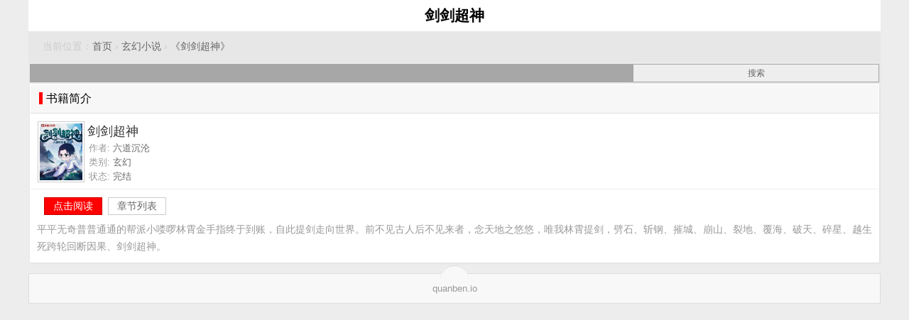

--- FILE ---
content_type: text/html; charset=UTF-8
request_url: https://www.quanben.io/n/jianjianchaoshen/
body_size: 2594
content:
<!DOCTYPE html>
<html>
<head>
<meta charset="utf-8" />
<meta name="viewport" content="width=device-width,minimum-scale=1,initial-scale=1" />
<meta name="keywords" content="剑剑超神,六道沉沦,剑剑超神免费阅读" />
<meta name="description" content="全本小说网 《剑剑超神》,作者:六道沉沦,简介:平平无奇普普通通的帮派小喽啰林霄金手指终于到账，自此提剑走向世界。前不见古人后不见来者，念天地之悠悠，唯我林霄提剑，劈..." />
<meta name="applicable-device" content="pc,mobile" />
<title>《剑剑超神》六道沉沦 - 全本小说网</title>
<link rel="amphtml" href="https://www.quanben.io/amp/n/jianjianchaoshen/" />
<meta property="og:type" content="novel" />
<meta property="og:title" content="《剑剑超神》六道沉沦 - 全本小说网" />
<meta property="og:description" content="全本小说网 《剑剑超神》,作者:六道沉沦,简介:平平无奇普普通通的帮派小喽啰林霄金手指终于到账，自此提剑走向世界。前不见古人后不见来者，念天地之悠悠，唯我林霄提剑，劈..." />
<meta property="og:image" content="https://img.c0m.io/quanben.io/upload/thumbnail/book_87000_87999/book_87948.jpg" />
<meta property="og:novel:category" content="玄幻小说" />
<meta property="og:novel:author" content="六道沉沦" />
<meta property="og:novel:book_name" content="剑剑超神" />
<meta property="og:novel:read_url" content="https://www.quanben.io/n/jianjianchaoshen/list.html" />
<meta property="og:novel:status" content="完结" />
<meta property="og:url" content="https://www.quanben.io/n/jianjianchaoshen/" />
<style type="text/css">
body{margin:0 auto;font:1em/150% Arial, Helvetica, sans-serif;background-color:#ededed;text-align:center;max-width:1200px;}
h1{margin:0px;padding:10px;font-size:1.3em;background-color:#FFF;}
a{color:#666;text-decoration:none;margin:0px;}a:hover{color:#F00;}
.l{float:left;}.r{float:right;}.c{clear:both;}
.tool{ margin: 10px 10px 0px 10px;}.tc{text-align:center;}
.breadcrumb{padding:10px 20px;background-color:#e7e7e7; text-align: left; font-size: 0.85em; color:#ccc;}
.breadcrumb a{ padding: 0px;}
.footer{position:relative;margin:15px 0px 0px 0px;background:#f8f8f8;color:#999;text-align:center;border:1px solid #dddddd;font-size: 0.8em;}
.footer:before{content:'';position:absolute;left:50%;margin-left:-20px;top:-12px;background:#f8f8f8;width:40px;height:40px;border-radius:20px;z-index:1;border-top:1px solid #dddddd;}
.footer .copyright{position:relative;z-index:2;line-height:120%;}
.box{box-shadow:1px 1px 3px #dddddd;background-color:#FFF;text-align:left;margin:2px;}
.title{clear:both;margin:0px;padding:0 12px;font-weight:normal;font-size:1em;line-height:40px;border:1px solid #FFF;border-bottom:1px solid #e3dddc;background-color:#f7f7f7;}
.title span{margin:0px;padding:0px 0px 0px 5px;border-left:5px solid #F00;}
.list2 { background-color:#FFF;text-align:left;margin:1px; display:block; padding:10px 0px 5px 10px; height:90px; border-bottom:1px solid #eeeeee; overflow:hidden; position:relative; }
.list2 img{ width: 60px; height: 80px;  display:block; float:left; background-color:#FFF; padding:2px; border:1px solid #CCC;}
.list2 h3{ margin:0px; padding:0px; margin-left:70px; height:28px; line-height:28px; font-size: 18px; font-weight: 400; text-shadow:none; color:#333; }
.list2 p{margin:0px; padding:0px 2px; margin-left:70px; color:#999; font-size:0.82em; line-height:20px; }
.list2 p span { color:#666; margin-right:2px; }
.search { background-color:#A7A7A7; }
.search form { display:block; margin:0px; padding:0px;}
.search .input { width: 70%;text-align:left; padding:0px; margin:0px; height:24px; background-color: #A7A7A7; border: 0 none; border-radius: 0px; font: bold 12px Arial, Helvetica, Sans-serif; color: #777; border:#A7A7A7 1px solid; border-right: none;}
.search .submit { width: 29%;border-radius: 0px; cursor:pointer; height:26px; font-size:12px; background:#eee; display:inline-block; padding:0 12px; vertical-align:middle; border:#A7A7A7 1px solid; color:#666; }
.description{ padding: 10px; color: #999; font-size: 0.85em;}
.description p{ padding: 0px; margin: 0px; word-break: break-all;white-space: pre-wrap; overflow:hidden;}
a.button { padding:3px 12px 4px 12px; margin:2px 4px 0px 0px; border:1px solid #ccc; background-color:#FFF; font-size:14px; text-align:center; line-height:16px; color:#666; text-decoration: none; }
a.button:hover{color:#F00;}
a.s1{background-color:#F00;border:1px solid #C00; color:#FFF;}
a.s1:hover { text-decoration: underline; color:#FFF; }
.tool_button{ padding:10px 0px 0px 20px;}
</style>
</head>
<body itemscope itemtype="http://schema.org/WebPage">
<h1 itemprop="name headline">剑剑超神</h1>
<div class="breadcrumb" itemprop="breadcrumb">当前位置：<a href="/">首页</a> &rsaquo;
<a href="/c/xuanhuan.html">玄幻小说</a> &rsaquo;
<a href="/n/jianjianchaoshen/">《剑剑超神》</a>
</div>
<div class="box search">
<form method="get" action="/index.php" name="search">
<input type="hidden" name="c" value="book" />
<input type="hidden" name="a" value="search" />
<input type="text" size="12" name="keywords" value="" class="input" /><input type="submit" value="搜索" class="submit r" />
</form>
</div>
<div class="box" itemscope="itemscope" itemtype="http://schema.org/Book">
  <h2 class="title"><span>书籍简介</span></h2>
  <div class="list2">
  	<img src="https://img.c0m.io/quanben.io/upload/thumbnail/book_87000_87999/book_87948.jpg" alt="剑剑超神" itemprop="image" />
  	<h3><span itemprop="name">剑剑超神</span></h3>
  	<p>作者: <span itemprop="author">六道沉沦</span></p>
  	<p>类别: <span itemprop="category">玄幻</span></p>
  	<p>状态: <span>完结</span></p>
  </div>
  <div class="tool_button">
  	<a href="/n/jianjianchaoshen/list.html" class="button s1" itemprop="url">点击阅读</a>
  	<a href="/n/jianjianchaoshen/list.html" class="button">章节列表</a>
  </div>
  <div class="description" itemprop="description">
  	<p>平平无奇普普通通的帮派小喽啰林霄金手指终于到账，自此提剑走向世界。前不见古人后不见来者，念天地之悠悠，唯我林霄提剑，劈石、斩钢、摧城、崩山、裂地、覆海、破天、碎星、越生死跨轮回断因果、剑剑超神。</p>
  </div>
</div>
<div class="footer">
<p class="copyright">quanben.io</p>
</div>
<script>(function(i,s,o,g,r,a,m){i['GoogleAnalyticsObject']=r;i[r]=i[r]||function(){(i[r].q=i[r].q||[]).push(arguments)},i[r].l=1*new Date();a=s.createElement(o),m=s.getElementsByTagName(o)[0];a.async=1;a.src=g;m.parentNode.insertBefore(a,m)})(window,document,'script','https://www.google-analytics.com/analytics.js','ga');ga('create', 'UA-39695403-5', 'auto');ga('send', 'pageview');</script>
</body>
</html>